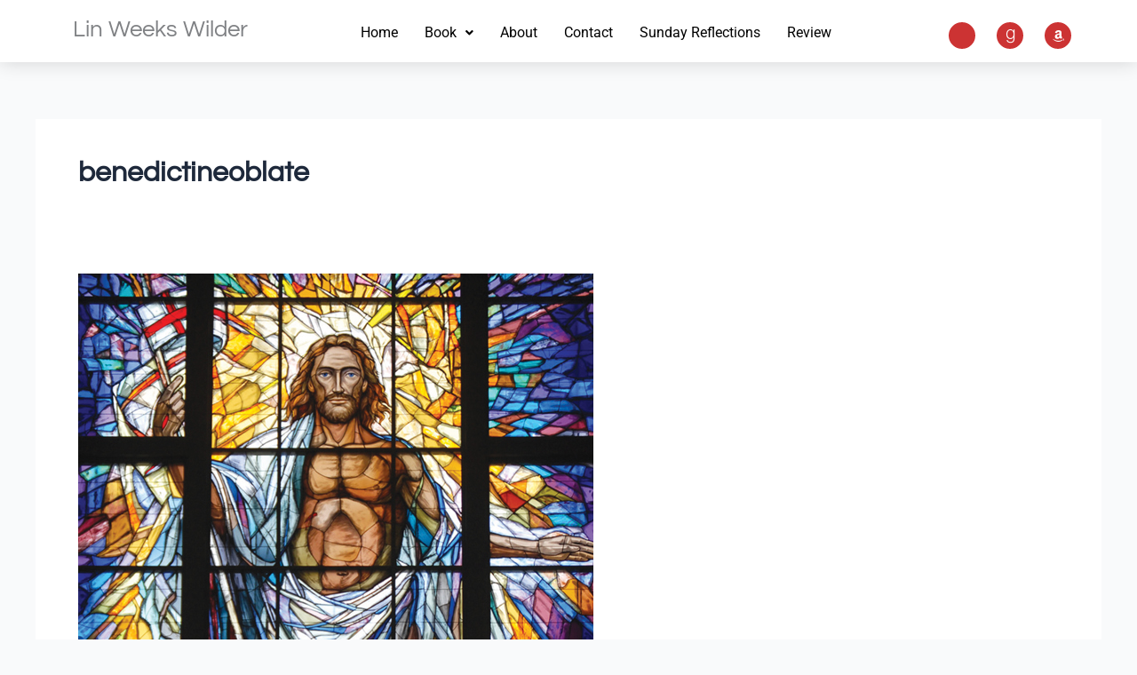

--- FILE ---
content_type: text/css
request_url: https://linwilder.com/wp-content/uploads/elementor/css/post-6.css?ver=1768244303
body_size: 191
content:
.elementor-kit-6{--e-global-color-primary:#000000;--e-global-color-secondary:#54595F;--e-global-color-text:#7A7A7A;--e-global-color-accent:#052C30;--e-global-color-85d78ce:#FAF1E2;--e-global-color-1008d3e:#0A5961;--e-global-color-046f793:#f5f7fa;--e-global-color-4b9d66f:#F3F3F3;--e-global-color-c2077a5:#CC3333;--e-global-color-21e437c:#111111;--e-global-color-3d4188a:#CC3333;--e-global-typography-primary-font-family:"Roboto";--e-global-typography-primary-font-weight:600;--e-global-typography-secondary-font-family:"Roboto Slab";--e-global-typography-secondary-font-weight:400;--e-global-typography-text-font-family:"Roboto";--e-global-typography-text-font-weight:400;--e-global-typography-accent-font-family:"Roboto";--e-global-typography-accent-font-weight:500;}.elementor-kit-6 e-page-transition{background-color:#FFBC7D;}.elementor-kit-6 h1{font-family:"Questrial", Sans-serif;font-weight:400;}.elementor-kit-6 h2{font-family:"Questrial", Sans-serif;}.elementor-kit-6 h3{font-family:"Questrial", Sans-serif;}.elementor-kit-6 h4{font-family:"Questrial", Sans-serif;}.elementor-kit-6 h5{font-family:"Questrial", Sans-serif;}.elementor-kit-6 h6{font-family:"Questrial", Sans-serif;}.elementor-section.elementor-section-boxed > .elementor-container{max-width:1140px;}.e-con{--container-max-width:1140px;}.elementor-widget:not(:last-child){--kit-widget-spacing:20px;}.elementor-element{--widgets-spacing:20px 20px;--widgets-spacing-row:20px;--widgets-spacing-column:20px;}{}h1.entry-title{display:var(--page-title-display);}@media(max-width:1024px){.elementor-section.elementor-section-boxed > .elementor-container{max-width:1024px;}.e-con{--container-max-width:1024px;}}@media(max-width:767px){.elementor-section.elementor-section-boxed > .elementor-container{max-width:767px;}.e-con{--container-max-width:767px;}}

--- FILE ---
content_type: text/css
request_url: https://linwilder.com/wp-content/uploads/elementor/css/post-20744.css?ver=1768244305
body_size: 981
content:
.elementor-20744 .elementor-element.elementor-element-6bcc277:not(.elementor-motion-effects-element-type-background), .elementor-20744 .elementor-element.elementor-element-6bcc277 > .elementor-motion-effects-container > .elementor-motion-effects-layer{background-color:#F3F3F3;}.elementor-20744 .elementor-element.elementor-element-6bcc277 > .elementor-container{max-width:1200px;}.elementor-20744 .elementor-element.elementor-element-6bcc277{transition:background 0.3s, border 0.3s, border-radius 0.3s, box-shadow 0.3s;padding:0% 0% 0% 0%;}.elementor-20744 .elementor-element.elementor-element-6bcc277 > .elementor-background-overlay{transition:background 0.3s, border-radius 0.3s, opacity 0.3s;}.elementor-20744 .elementor-element.elementor-element-0664785 > .elementor-element-populated{margin:0% 0% 0% 0%;--e-column-margin-right:0%;--e-column-margin-left:0%;padding:120px 0px 40px 0px;}.elementor-20744 .elementor-element.elementor-element-b480d1b > .elementor-container{max-width:1200px;}.elementor-20744 .elementor-element.elementor-element-ee38ac6{margin:0px 0px calc(var(--kit-widget-spacing, 0px) + 0px) 0px;}.elementor-20744 .elementor-element.elementor-element-ee38ac6 .elementor-heading-title{font-weight:400;color:var( --e-global-color-21e437c );}.elementor-20744 .elementor-element.elementor-element-bf60e07 .jeg-elementor-kit.jkit-heading{text-align:left;}.elementor-20744 .elementor-element.elementor-element-bf60e07 .jeg-elementor-kit.jkit-heading .heading-title{-webkit-box-decoration-break:clone;box-decoration-break:clone;display:inline;color:var( --e-global-color-21e437c );}.elementor-20744 .elementor-element.elementor-element-bf60e07 .jeg-elementor-kit.jkit-heading .heading-section-title{margin:0px 0px 2px 0px;}.elementor-20744 .elementor-element.elementor-element-bf60e07 .jeg-elementor-kit.jkit-heading .heading-section-title .heading-title{padding:0px 0px 0px 0px;}.elementor-20744 .elementor-element.elementor-element-bf60e07 .jeg-elementor-kit.jkit-heading .heading-section-subtitle{color:var( --e-global-color-21e437c );font-family:var( --e-global-typography-text-font-family ), Sans-serif;font-weight:var( --e-global-typography-text-font-weight );margin:0px 0px 10px 0px;}.elementor-20744 .elementor-element.elementor-element-c2c3812 > .elementor-element-populated{padding:0px 20px 0px 20px;}.elementor-20744 .elementor-element.elementor-element-bdf7c58{margin:0px 0px calc(var(--kit-widget-spacing, 0px) + 0px) 0px;text-align:center;}.elementor-20744 .elementor-element.elementor-element-bdf7c58 .elementor-heading-title{font-family:"Questrial", Sans-serif;font-size:57px;font-weight:400;color:var( --e-global-color-21e437c );}.elementor-20744 .elementor-element.elementor-element-3358789{text-align:center;font-family:var( --e-global-typography-text-font-family ), Sans-serif;font-weight:var( --e-global-typography-text-font-weight );color:var( --e-global-color-21e437c );}.elementor-20744 .elementor-element.elementor-element-979a7c3{--grid-template-columns:repeat(0, auto);text-align:center;--icon-size:18px;--grid-column-gap:20px;--grid-row-gap:0px;}.elementor-20744 .elementor-element.elementor-element-979a7c3 .elementor-social-icon{background-color:#FFFFFF;--icon-padding:0.5em;}.elementor-20744 .elementor-element.elementor-element-979a7c3 .elementor-social-icon i{color:var( --e-global-color-c2077a5 );}.elementor-20744 .elementor-element.elementor-element-979a7c3 .elementor-social-icon svg{fill:var( --e-global-color-c2077a5 );}.elementor-20744 .elementor-element.elementor-element-788bdf9{margin:0px 0px calc(var(--kit-widget-spacing, 0px) + 0px) 0px;text-align:center;}.elementor-20744 .elementor-element.elementor-element-788bdf9 .elementor-heading-title{font-weight:400;color:var( --e-global-color-21e437c );}.elementor-20744 .elementor-element.elementor-element-9ac4bfa .menu-item a.hfe-menu-item{padding-left:15px;padding-right:15px;}.elementor-20744 .elementor-element.elementor-element-9ac4bfa .menu-item a.hfe-sub-menu-item{padding-left:calc( 15px + 20px );padding-right:15px;}.elementor-20744 .elementor-element.elementor-element-9ac4bfa .hfe-nav-menu__layout-vertical .menu-item ul ul a.hfe-sub-menu-item{padding-left:calc( 15px + 40px );padding-right:15px;}.elementor-20744 .elementor-element.elementor-element-9ac4bfa .hfe-nav-menu__layout-vertical .menu-item ul ul ul a.hfe-sub-menu-item{padding-left:calc( 15px + 60px );padding-right:15px;}.elementor-20744 .elementor-element.elementor-element-9ac4bfa .hfe-nav-menu__layout-vertical .menu-item ul ul ul ul a.hfe-sub-menu-item{padding-left:calc( 15px + 80px );padding-right:15px;}.elementor-20744 .elementor-element.elementor-element-9ac4bfa .menu-item a.hfe-menu-item, .elementor-20744 .elementor-element.elementor-element-9ac4bfa .menu-item a.hfe-sub-menu-item{padding-top:15px;padding-bottom:15px;}.elementor-20744 .elementor-element.elementor-element-9ac4bfa .sub-menu a.hfe-sub-menu-item,
						 .elementor-20744 .elementor-element.elementor-element-9ac4bfa nav.hfe-dropdown li a.hfe-menu-item,
						 .elementor-20744 .elementor-element.elementor-element-9ac4bfa nav.hfe-dropdown li a.hfe-sub-menu-item,
						 .elementor-20744 .elementor-element.elementor-element-9ac4bfa nav.hfe-dropdown-expandible li a.hfe-menu-item,
						 .elementor-20744 .elementor-element.elementor-element-9ac4bfa nav.hfe-dropdown-expandible li a.hfe-sub-menu-item{padding-top:15px;padding-bottom:15px;}.elementor-20744 .elementor-element.elementor-element-9ac4bfa .menu-item a.hfe-menu-item, .elementor-20744 .elementor-element.elementor-element-9ac4bfa .sub-menu a.hfe-sub-menu-item{color:var( --e-global-color-21e437c );}.elementor-20744 .elementor-element.elementor-element-9ac4bfa .menu-item a.hfe-menu-item:hover,
								.elementor-20744 .elementor-element.elementor-element-9ac4bfa .sub-menu a.hfe-sub-menu-item:hover,
								.elementor-20744 .elementor-element.elementor-element-9ac4bfa .menu-item.current-menu-item a.hfe-menu-item,
								.elementor-20744 .elementor-element.elementor-element-9ac4bfa .menu-item a.hfe-menu-item.highlighted,
								.elementor-20744 .elementor-element.elementor-element-9ac4bfa .menu-item a.hfe-menu-item:focus{color:var( --e-global-color-c2077a5 );}.elementor-20744 .elementor-element.elementor-element-9ac4bfa .sub-menu,
								.elementor-20744 .elementor-element.elementor-element-9ac4bfa nav.hfe-dropdown,
								.elementor-20744 .elementor-element.elementor-element-9ac4bfa nav.hfe-dropdown-expandible,
								.elementor-20744 .elementor-element.elementor-element-9ac4bfa nav.hfe-dropdown .menu-item a.hfe-menu-item,
								.elementor-20744 .elementor-element.elementor-element-9ac4bfa nav.hfe-dropdown .menu-item a.hfe-sub-menu-item{background-color:#fff;}.elementor-20744 .elementor-element.elementor-element-9ac4bfa .sub-menu li.menu-item:not(:last-child),
						.elementor-20744 .elementor-element.elementor-element-9ac4bfa nav.hfe-dropdown li.menu-item:not(:last-child),
						.elementor-20744 .elementor-element.elementor-element-9ac4bfa nav.hfe-dropdown-expandible li.menu-item:not(:last-child){border-bottom-style:solid;border-bottom-color:#c4c4c4;border-bottom-width:1px;}.elementor-20744 .elementor-element.elementor-element-16291f4 > .elementor-container{max-width:1200px;}.elementor-20744 .elementor-element.elementor-element-16291f4{border-style:solid;border-width:1px 0px 0px 0px;border-color:#FFFFFF1A;margin-top:60px;margin-bottom:0px;padding:40px 0px 0px 0px;}.elementor-20744 .elementor-element.elementor-element-8604e83{text-align:left;color:var( --e-global-color-21e437c );}.elementor-20744 .elementor-element.elementor-element-9968fdf{text-align:right;color:var( --e-global-color-21e437c );}.elementor-theme-builder-content-area{height:400px;}.elementor-location-header:before, .elementor-location-footer:before{content:"";display:table;clear:both;}@media(min-width:768px){.elementor-20744 .elementor-element.elementor-element-6d4f2db{width:25%;}.elementor-20744 .elementor-element.elementor-element-c2c3812{width:49.332%;}.elementor-20744 .elementor-element.elementor-element-229c270{width:25%;}}@media(max-width:1024px){.elementor-20744 .elementor-element.elementor-element-0664785 > .elementor-element-populated{padding:120px 35px 40px 35px;}.elementor-20744 .elementor-element.elementor-element-3358789{text-align:center;}}@media(max-width:767px){.elementor-20744 .elementor-element.elementor-element-0664785 > .elementor-element-populated{padding:100px 15px 30px 15px;}.elementor-20744 .elementor-element.elementor-element-ee38ac6{text-align:center;}.elementor-20744 .elementor-element.elementor-element-bf60e07 .jeg-elementor-kit.jkit-heading{text-align:center;}.elementor-20744 .elementor-element.elementor-element-bdf7c58{text-align:center;}.elementor-20744 .elementor-element.elementor-element-3358789{text-align:center;}.elementor-20744 .elementor-element.elementor-element-229c270 > .elementor-element-populated{margin:40px 0px 0px 0px;--e-column-margin-right:0px;--e-column-margin-left:0px;}.elementor-20744 .elementor-element.elementor-element-788bdf9{text-align:center;}.elementor-20744 .elementor-element.elementor-element-8e2d04a > .elementor-element-populated{margin:0px 0px 10px 0px;--e-column-margin-right:0px;--e-column-margin-left:0px;}.elementor-20744 .elementor-element.elementor-element-8604e83{text-align:center;}.elementor-20744 .elementor-element.elementor-element-9968fdf{text-align:center;}}